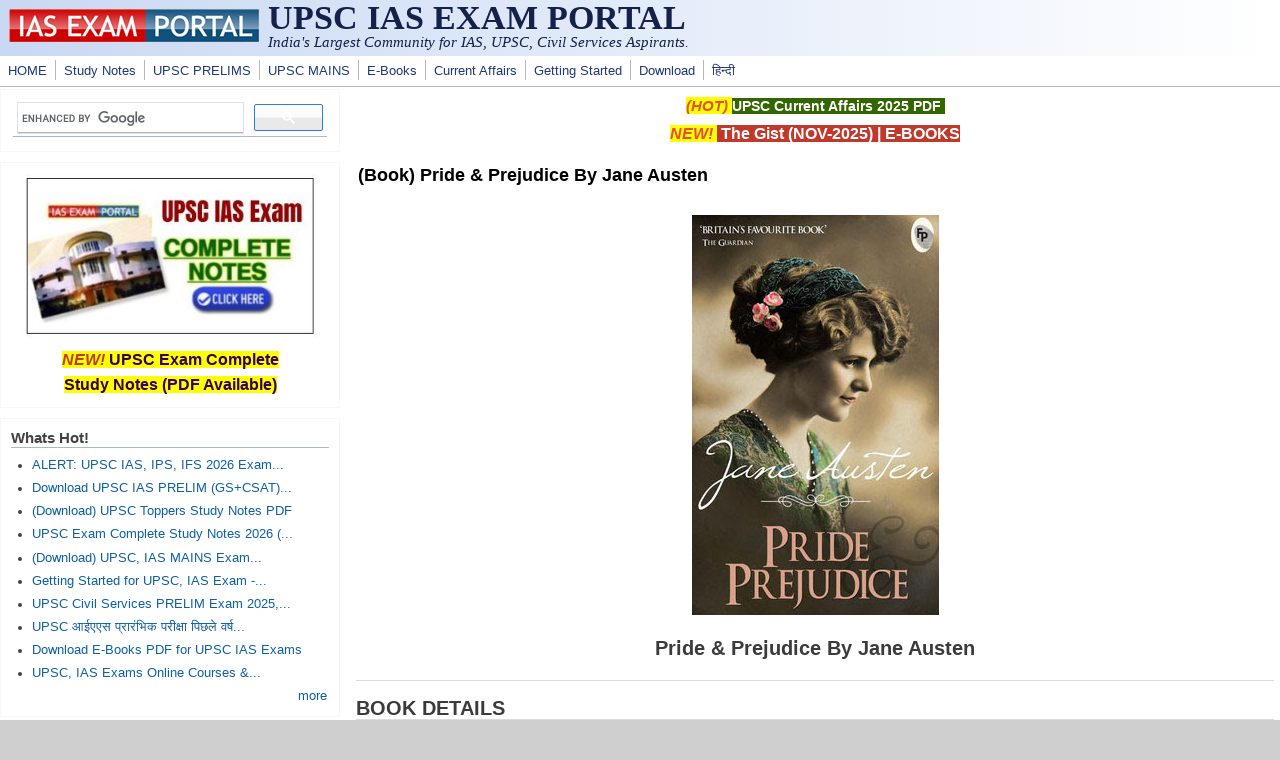

--- FILE ---
content_type: text/html; charset=utf-8
request_url: https://iasexamportal.com/books/pride-prejudice-by-jane-austen
body_size: 5717
content:
<!DOCTYPE html>
<head>
  <meta http-equiv="Content-Type" content="text/html; charset=utf-8" />
<meta name="Generator" content="Drupal 7 (http://drupal.org)" />
<link rel="canonical" href="/books/pride-prejudice-by-jane-austen" />
<link rel="shortlink" href="/node/25089" />
<meta name="viewport" content="width=device-width, initial-scale=1" />
<link rel="shortcut icon" href="https://iasexamportal.com/favicon.ico" type="image/vnd.microsoft.icon" />
  <title>(Book) Pride &amp; Prejudice By Jane Austen | UPSC IAS EXAM PORTAL </title>
  <link type="text/css" rel="stylesheet" href="https://iasexamportal.com/sites/default/files/css/css_xE-rWrJf-fncB6ztZfd2huxqgxu4WO-qwma6Xer30m4.css" media="all" />
<link type="text/css" rel="stylesheet" href="https://iasexamportal.com/sites/default/files/css/css_pEgBoLl1WToFPwAD4AfNxAQrFrgxb0YFRDHLoW-SKgY.css" media="all" />
<link type="text/css" rel="stylesheet" href="https://iasexamportal.com/sites/default/files/css/css_PGbJgHCUCBf4dg7K9Kt8aAwsApndP4GZ9RuToPy3-Fk.css" media="all" />
<link type="text/css" rel="stylesheet" href="https://iasexamportal.com/sites/default/files/css/css_nejpKA3Ln0gkJqJY0dqok077rMOXnMDbWBf_D4HTV0M.css" media="all" />
<link type="text/css" rel="stylesheet" href="https://iasexamportal.com/sites/default/files/css/css_w6RqrthnsVbS9PH5Qce3nPUeBCDThQr-xRxHjkbPlLk.css" media="only screen" />

<!--[if IE 8]>
<link type="text/css" rel="stylesheet" href="https://iasexamportal.com/sites/all/themes/mayo/css/ie8.css?t8ueo9" media="all" />
<![endif]-->

<!--[if  IE 7]>
<link type="text/css" rel="stylesheet" href="https://iasexamportal.com/sites/all/themes/mayo/css/ie.css?t8ueo9" media="all" />
<![endif]-->

<!--[if IE 6]>
<link type="text/css" rel="stylesheet" href="https://iasexamportal.com/sites/all/themes/mayo/css/ie6.css?t8ueo9" media="all" />
<![endif]-->
<style type="text/css" media="all">
<!--/*--><![CDATA[/*><!--*/
body{font-size:87.5%;font-family:Verdana,Geneva,Arial,'Bitstream Vera Sans','DejaVu Sans',Meiryo,'Hiragino Kaku Gothic Pro','MS PGothic',Osaka,sans-serif;}
h1,h2,h3,h4,h5{font-family:Verdana,Geneva,Arial,'Bitstream Vera Sans','DejaVu Sans',Meiryo,'Hiragino Kaku Gothic Pro','MS PGothic',Osaka,sans-serif;}
.sidebar h2{font-size:1.2em;}
#content .node h2{font-size:1.4em;}

/*]]>*/-->
</style>
  <script type="text/javascript" src="https://iasexamportal.com/sites/default/files/js/js_WOGchOeZR2luOEnZVWbQ_qLVSzcOvQMIcgzquLO8-QU.js"></script>
<script type="text/javascript" src="https://iasexamportal.com/sites/default/files/js/js_f_6-OzlFXjayKlsU5sJKLwjz7LFQvdIZDm-Mt6jKwyM.js"></script>
<script type="text/javascript">
<!--//--><![CDATA[//><!--
jQuery.extend(Drupal.settings, {"basePath":"\/","pathPrefix":"","ajaxPageState":{"theme":"mayo","theme_token":"3V6hxFkN6G1te00QeusYlcIbf9pDlOMcDCNJ8gp1Pnc","js":{"sites\/all\/modules\/jquery_update\/replace\/jquery\/1.10\/jquery.min.js":1,"misc\/jquery.once.js":1,"misc\/drupal.js":1,"sites\/all\/modules\/google_cse\/google_cse.js":1},"css":{"modules\/system\/system.base.css":1,"modules\/system\/system.menus.css":1,"modules\/system\/system.messages.css":1,"modules\/system\/system.theme.css":1,"modules\/aggregator\/aggregator.css":1,"modules\/comment\/comment.css":1,"modules\/field\/theme\/field.css":1,"sites\/all\/modules\/google_cse\/google_cse.css":1,"modules\/node\/node.css":1,"modules\/search\/search.css":1,"modules\/user\/user.css":1,"modules\/forum\/forum.css":1,"sites\/all\/modules\/views\/css\/views.css":1,"sites\/all\/modules\/ctools\/css\/ctools.css":1,"sites\/all\/themes\/mayo\/css\/style.css":1,"sites\/all\/themes\/mayo\/css\/colors.css":1,"public:\/\/mayo\/mayo_files\/mayo.responsive.layout.css":1,"sites\/all\/themes\/mayo\/css\/ie8.css":1,"sites\/all\/themes\/mayo\/css\/ie.css":1,"sites\/all\/themes\/mayo\/css\/ie6.css":1,"0":1,"1":1,"2":1,"3":1}},"googleCSE":{"cx":"partner-pub-3398794728093430:peyew1uvx1m","language":"","resultsWidth":500,"domain":"www.google.com","showWaterMark":0}});
//--><!]]>
</script>

<!--Google Auto-->
<script async src="https://pagead2.googlesyndication.com/pagead/js/adsbygoogle.js?client=ca-pub-3398794728093430" crossorigin="anonymous"></script>

</head>
<body class="html not-front not-logged-in one-sidebar sidebar-first page-node page-node- page-node-25089 node-type-affiliate rc-0" >
  <div id="skip-link">
    <a href="#main-content" class="element-invisible element-focusable">Skip to main content</a>
  </div>
    

<div id="page-wrapper" style=" margin-top: 0px; margin-bottom: 0px;">
  <div id="page" style="">

    <div id="header" style="border: none;">
    <div id="header-watermark" style="">
    <div class="section clearfix">

              <div id="logo">
        <a href="/" title="Home" rel="home">
          <img src="https://iasexamportal.com/images/logo/iasexamportal-logo.jpg" alt="Home" />
        </a>
        </div> <!-- /#logo -->
      
              <div id="name-and-slogan">
                                    <div id="site-name"><strong>
                <a href="/" title="Home" rel="home"><span>UPSC IAS EXAM PORTAL </span></a>
              </strong></div>
                      <!--LOGO TEXT-->
        <h1 id="site-name">
                <a href="https://iasexamportal.com" title="Home" rel="home"><span></span></a>
        </h1>

                      <div id="site-slogan">India's Largest Community for IAS, UPSC, Civil Services Aspirants.</div>
                  </div> <!-- /#name-and-slogan -->
      
      
      
      <div class="clearfix cfie"></div>

      
    </div> <!-- /.section -->
    </div> <!-- /#header-watermark -->
    </div> <!-- /#header -->

          <div id="navigation"><div class="section">
        <ul id="main-menu" class="links inline clearfix"><li class="menu-226 first"><a href="/" title="HOME">HOME</a></li>
<li class="menu-5814"><a href="/study-kit" title="UPSC IAS PDF Study Notes">Study Notes</a></li>
<li class="menu-327"><a href="/upsc-pre" title="UPSC IAS PRELIMS EXAM">UPSC PRELIMS</a></li>
<li class="menu-5118"><a href="/upsc-mains" title="UPSC MAINS EXAM">UPSC MAINS</a></li>
<li class="menu-5930"><a href="/ebook" title="Free E-Books">E-Books</a></li>
<li class="menu-2985"><a href="/the-gist" title="UPSC Current Affairs">Current Affairs</a></li>
<li class="menu-6923"><a href="/getting-started" title="Getting Started for UPSC Exams">Getting Started</a></li>
<li class="menu-248"><a href="/download" title="Free Downloads for IAS Exams">Download</a></li>
<li class="menu-7653 last"><a href="/hindi" title="UPSCPORTAL Hindi - हिन्दी भाषा के यू.पी.इस.सी. अभ्यर्थियों के लिए समर्पित पोर्टल">हिन्दी</a></li>
</ul>              </div></div> <!-- /.section, /#navigation -->
    
    <div class="clearfix cfie"></div>

    <!-- for nice_menus, superfish -->
        
    <!-- space between menus and contents -->
    <div class="spacer clearfix cfie"></div>


    <div id="main-wrapper">
    <div id="main" class="clearfix" style="padding: 0px 0px; box-sizing: border-box;">

      
      
      
      <div class="clearfix cfie"></div>


      <!-- main content -->
      <div id="content" class="column"><div class="section">

                  <div id="highlighted">  <div class="region region-highlighted">
    <div id="block-block-40" class="block block-block clearfix">

    
  <div class="content">
    <p style="text-align:center"><span style="color:#e74c3c"><strong><span style="font-size:15px"><em><span style="background-color:#ffff00">(HOT) </span></em></span></strong></span><strong><span style="font-size:14px"><a href="https://iasexamportal.com/ebook/upsc-current-affairs-pdf"><span style="color:#ffffff"><span style="background-color:#336600">UPSC Current Affairs 2025 PDF</span></span></a><span style="color:#ffffff"><span style="background-color:#336600"> </span></span></span></strong></p>

<p style="text-align:center"><span style="color:#e74c3c"><strong><span style="font-size:16px"><em><span style="background-color:#ffff00">NEW! </span></em></span></strong></span><strong><span style="font-size:16px"><span style="background-color:#c0392b"><a href="https://iasexamportal.com/the-gist/november-2025" target="_blank"><span style="color:#ffffff"> The Gist (NOV-2025)</span></a><span style="color:#ffffff"> | </span><a href="https://iasexamportal.com/ebook"><span style="color:#ffffff">E-BOOKS</span></a><span style="color:#ffffff"></span></span></span></strong></p>


  </div>
</div>
  </div>
</div>
        
        
        <a id="main-content"></a>
                <h1 class="title" id="page-title">(Book) Pride &amp; Prejudice By Jane Austen</h1>                <div class="tabs clearfix"></div>                          <div class="region region-content">
    <div id="block-system-main" class="block block-system clearfix">

    
  <div class="content">
    <div id="node-25089" class="node node-affiliate clearfix">

  
      
  
  <div class="content">
    <div class="field field-name-body field-type-text-with-summary field-label-hidden"><div class="field-items"><div class="field-item even"><p align="center">
<img border="0" src="https://lh3.googleusercontent.com/-yKl6R2XFKtI/VeV1J7NWbzI/AAAAAAAAQQU/niXBg7ORHto/s402-Ic42/pride-prejudice.jpg" /></p>
<h2 align="center">Pride &amp; Prejudice By Jane Austen<br />
 </h2>
<h2 align="left">BOOK DETAILS</h2>
<p align="left"><b>Publisher :</b> Fingerprint<br />
<br />
<b>ISBN-10 :</b> 8172344503<br />
<br />
<b>Number of Pages :</b> 328 Pages<br />
<br />
<b>Publication Year :</b> 2013<br />
<br />

<b>Language :</b> English<br />
<br />
<!--break-->
<b>ISBN-13 :</b>  9788172344504</p>

<h2 align="center">
<a target="_blank" href="http://www.amazon.in/gp/product/8172344503/ref=as_li_qf_sp_asin_il_tl?ie=UTF8&amp;camp=3626&amp;creative=24790&amp;creativeASIN=8172344503&amp;linkCode=as2&amp;tag=upscportal-21">Click Here To Buy From Amazon</a></h2></div></div></div><div class="field field-name-taxonomy-vocabulary-2 field-type-taxonomy-term-reference field-label-hidden"><div class="field-items"><div class="field-item even"><a href="/tag/books">Books</a></div></div></div><div class="field field-name-taxonomy-vocabulary-6 field-type-taxonomy-term-reference field-label-hidden"><div class="field-items"><div class="field-item even"><a href="/exam/civil-services-mains">Civil Services Mains</a></div></div></div><div class="field field-name-taxonomy-vocabulary-12 field-type-taxonomy-term-reference field-label-hidden"><div class="field-items"><div class="field-item even"><a href="/tag/fingerprint">Fingerprint</a></div></div></div>  </div>

  
</div>

 <!-- added -->

  </div>
</div>
<div id="block-block-49" class="block block-block clearfix">

    
  <div class="content">
    <center>
<script async="" src="https://pagead2.googlesyndication.com/pagead/js/adsbygoogle.js?client=ca-pub-3398794728093430" crossorigin="anonymous"></script>
<!-- IAS-BOT-RESPONSIVE -->
<ins class="adsbygoogle" style="display:block" data-ad-client="ca-pub-3398794728093430" data-ad-slot="2279021356" data-ad-format="auto" data-full-width-responsive="true"></ins>
<script>
<!--//--><![CDATA[// ><!--

     (adsbygoogle = window.adsbygoogle || []).push({});

//--><!]]>
</script>
</center>


  </div>
</div>
  </div>
        
      </div></div> <!-- /.section, /#content -->

      <!-- sidebar (first) -->
              <div id="sidebar-first" class="column sidebar"><div class="section">
            <div class="region region-sidebar-first">
    <div id="block-block-98" class="block block-block clearfix">

    
  <div class="content">
    <script async="" src="https://cse.google.com/cse.js?cx=partner-pub-3398794728093430:peyew1uvx1m"></script><div class="gcse-searchbox-only"></div>

  </div>
</div>
<div id="block-block-48" class="block block-block clearfix">

    
  <div class="content">
    <!--
<p align="center"><a href="https://iasexamportal.com/courses/upsc-pre-coaching" target="_blank"><img alt="UPSC IAS COURSE" src="https://iasexamportal.com/sites/default/files/PUSH-UPSC-COURSE-2024.jpg
" style="width:299px; border:1px solid #000000" /></a></p>

<p style="text-align:center"><strong><span style="font-size:16px"><span style="color:#c0392b"><em><span style="background-color:#ffff00">NEW!</span></em></span><span style="background-color:#ffff00"> <a href="https://iasexamportal.com/courses/upsc-pre-coaching" ><span style="color:#330066">UPSC Exam Online Course</span></a></span></span></strong></p>
-->

<p align="center"><a href="https://iasexamportal.com/study-kit/upsc-complete-study-material" target="_blank"><img alt="UPSC IAS STUDY NOTES" src="https://iasexamportal.com/sites/default/files/SK-2000-SIDEBAR.jpg" style="height:168px; width:299px" /></a></p>

<p style="text-align:center"><strong><span style="font-size:16px"><span style="color:#c0392b"><em><span style="background-color:#ffff00">NEW!</span></em></span><span style="background-color:#ffff00"> <a href="https://iasexamportal.com/study-kit/upsc-complete-study-material"><span style="color:#330066">UPSC Exam Complete <br />Study Notes (PDF Available)</span></a></span></span></strong></p>
  </div>
</div>
<div id="block-views-nodequeue-1-block" class="block block-views clearfix">

    <h2>Whats Hot!</h2>
  
  <div class="content">
    <div class="view view-nodequeue-1 view-id-nodequeue_1 view-display-id-block view-dom-id-b3ee9212e4f298954083de5df2d7a802">
        
  
  
      <div class="view-content">
      <div class="item-list">    <ul>          <li class="views-row views-row-1 views-row-odd views-row-first">  
  <div class="views-field views-field-title">        <span class="field-content"><a href="/upsc-2026-exam-dates-notification">ALERT: UPSC IAS, IPS, IFS 2026 Exam...</a></span>  </div></li>
          <li class="views-row views-row-2 views-row-even">  
  <div class="views-field views-field-title">        <span class="field-content"><a href="/upsc-pre/papers">Download UPSC IAS PRELIM (GS+CSAT)...</a></span>  </div></li>
          <li class="views-row views-row-3 views-row-odd">  
  <div class="views-field views-field-title">        <span class="field-content"><a href="/upsc-topper-notes">(Download) UPSC Toppers Study Notes PDF</a></span>  </div></li>
          <li class="views-row views-row-4 views-row-even">  
  <div class="views-field views-field-title">        <span class="field-content"><a href="/study-kit/upsc-complete-study-material">UPSC Exam Complete Study Notes 2026 (...</a></span>  </div></li>
          <li class="views-row views-row-5 views-row-odd">  
  <div class="views-field views-field-title">        <span class="field-content"><a href="/upsc-mains/papers">(Download) UPSC, IAS MAINS Exam...</a></span>  </div></li>
          <li class="views-row views-row-6 views-row-even">  
  <div class="views-field views-field-title">        <span class="field-content"><a href="/getting-started">Getting Started for UPSC, IAS Exam -...</a></span>  </div></li>
          <li class="views-row views-row-7 views-row-odd">  
  <div class="views-field views-field-title">        <span class="field-content"><a href="/upsc-pre">UPSC Civil Services PRELIM Exam 2025,...</a></span>  </div></li>
          <li class="views-row views-row-8 views-row-even">  
  <div class="views-field views-field-title">        <span class="field-content"><a href="/hindi/upsc-ias-pre-papers">UPSC आईएएस प्रारंभिक परीक्षा पिछले वर्ष...</a></span>  </div></li>
          <li class="views-row views-row-9 views-row-odd">  
  <div class="views-field views-field-title">        <span class="field-content"><a href="/ebook">Download E-Books PDF for UPSC IAS Exams</a></span>  </div></li>
          <li class="views-row views-row-10 views-row-even views-row-last">  
  <div class="views-field views-field-title">        <span class="field-content"><a href="/courses">UPSC, IAS Exams Online Courses &amp;...</a></span>  </div></li>
      </ul></div>    </div>
  
  
  
      
<div class="more-link">
  <a href="/whats-hot">
    more  </a>
</div>
  
  
  
</div>  </div>
</div>
<div id="block-block-61" class="block block-block clearfix">

    <h2>Downloads</h2>
  
  <div class="content">
    <ul>
	<li><span style="color:#cc0000"><em><strong>New!<span style="background-color:#ffffcc"> </span></strong></em></span><span style="font-size:14px"><span style="background-color:#ffffcc"> </span></span><span style="font-size:14px"><a href="https://iasexamportal.com/the-gist"><strong><span style="background-color:#ffffcc">THE HINDU, YOJANA, PIB PDF </span></strong></a></span></li>
	<li><span style="color:#cc0000"><em><strong>New! </strong></em></span><span style="background-color:#ffffcc; font-size:14px"> <a href="https://iasexamportal.com/upsc-pre/papers"><strong>UPSC PRELIM Papers 2004-2025</strong></a></span></li>
	<li><span style="font-size:12px"><strong><a href="https://iasexamportal.com/ebook/upsc-ias-syllabus-download">UPSC Syllabus PDF Download</a></strong></span></li>
	<li><span style="color:#cc0000"><em><strong>New! </strong></em></span><span style="background-color:#ffffcc; font-size:14px"><a href="https://iasexamportal.com/upsc-mains/papers"><strong>IAS MAINS Papers 2010-2025</strong></a></span></li>
	<li><span style="font-size:14px"><a href="https://iasexamportal.com/study-kit"><strong>PDF Study Notes for UPSC</strong></a></span> <span style="color:#cc0000"><em><strong>(Hot!)</strong></em></span></li>
	<li><strong><span style="font-size:14px"><a href="https://iasexamportal.com/ebook">E-books PDF Download</a> </span></strong></li>
	<li><strong><a href="https://iasexamportal.com/ncert-books" target="_blank">NCERT Books Download</a> | <a href="https://iasexamportal.com/hindi/ncert-books" target="_blank">NCERT Hindi PDF</a></strong></li>
	<li><span style="color:#cc0000"><em><strong>New! </strong></em></span><span style="background-color:#ffffcc; font-size:14px"><a href="https://iasexamportal.com/ebook/upsc-mains-general-studies-solved-papers"><strong>UPSC MAINS SOLVED PAPERS PDF</strong></a></span></li>
	<li><strong><span style="font-size:14px"><a href="https://iasexamportal.com/ncert-books-old">OLD NCERT PDF</a> </span></strong></li>
	<li><a href="https://iasexamportal.com/upsc-exam-calendar-2025"><strong>UPSC 2025 Exam Calendar</strong></a></li>
	<li><span style="color:#cc0000"><em><strong>New! </strong></em></span><span style="background-color:#ffffcc; font-size:14px"><a href="https://iasexamportal.com/courses/upsc-pre-coaching"><strong>UPSC 2025 Online Course</strong></a></span></li>


</ul>
  </div>
</div>
<div id="block-block-32" class="block block-block clearfix">

    
  <div class="content">
    <script async="" src="https://pagead2.googlesyndication.com/pagead/js/adsbygoogle.js"></script>
<!-- IAS-SIDE1-RESPONSIVE -->
<ins class="adsbygoogle" style="display:block" data-ad-client="ca-pub-3398794728093430" data-ad-slot="4494121151" data-ad-format="auto" data-full-width-responsive="true"></ins>
<script>
<!--//--><![CDATA[// ><!--

     (adsbygoogle = window.adsbygoogle || []).push({});

//--><!]]>
</script>  </div>
</div>
  </div>
        </div></div> <!-- /.section, /#sidebar-first -->
      
      <!-- sidebar (second) -->
            

      <div class="clearfix cfie"></div>

      
      <div class="clearfix cfie"></div>


      
    </div> <!-- /#main -->
    </div> <!-- /#main-wrapper -->

    <!-- space between contents and footer -->
    <div id="spacer" class="clearfix cfie"></div>

    <div id="footer-wrapper">
      
            <div id="footer"><div class="section">
          <div class="region region-footer">
    <div id="block-block-3" class="block block-block clearfix">

    
  <div class="content">
    <p style="text-align:center"><span style="font-size:16px"><strong><a href="https://iasexamportal.com/upsc-pre" style="color: #00ffff;" title="Exams"><span style="color:#00ffff">UPSC 2025-26</span></a><strong><span style="color:#00ffff"> | </span><a href="https://iasexamportal.com/papers" style="color: #00ffff;" title="SSC Exam Papers Download"><span style="color:#00ffff">Papers</span></a><span style="color:#00ffff"> | </span></strong><strong><a href="https://iasexamportal.com/study-kit" style="color: #00ffff;" title="Study Material For SSC Exam"><span style="color:#00ffff">PDF Notes</span></a></strong><strong><span style="color:#00ffff"> | </span><a href="https://iasexamportal.com/courses"><span style="color:#00ffff">Coaching</span></a></strong><strong><span style="color:#00ffff"> | </span><a href="https://iasexamportal.com/ebook" style="color: #00ffff;"><span style="color:#00ffff">E-Books</span></a></strong></strong></span></p>

<p style="text-align:center"><span style="font-size:16px"><strong><a href="https://iasexamportal.com/hindi"><span style="color:#ffccff">UPSC Hindi</span></a><span style="color:#ffccff"> | </span><a href="https://iasexamportal.com/hindi/upsc-pre"><span style="color:#ffccff">यूपीइससी 2025-26</span></a><span style="color:#ffccff"> </span><strong><span style="color:#ffccff">| </span><a href="https://iasexamportal.com/hindi/papers"><span style="color:#ffccff">पेपर्स</span></a><span style="color:#ffccff"> | </span><a href="https://iasexamportal.com/hindi/study-kit"><span style="color:#ffccff">IAS HINDI NOTES</span></a><span style="color:#ffccff"> </span></strong></strong></span></p>


  </div>
</div>
<div id="block-block-34" class="block block-block clearfix">

    
  <div class="content">
    <p style="text-align:center;">
    <a target="_blank" rel="noopener noreferrer" href="https://iasexamportal.com/disclaimer"><span style="font-family:verdana,geneva,sans-serif;font-size:10px;"><strong>Disclaimer:</strong></span></a><span style="font-family:verdana,geneva,sans-serif;font-size:10px;"><strong> IAS EXAM PORTAL (UPSC PORTAL) is not associated with Union Public Service Commission, For UPSC official website visit - </strong></span><a target="_blank" rel="noopener noreferrer" href="https://www.upsc.gov.in"><span style="font-family:verdana,geneva,sans-serif;font-size:10px;"><strong>www.upsc.gov.in</strong></span></a>
</p>

<!--
<p style="text-align:center;">
    <a target="_blank" rel="noopener noreferrer" href="https://iasexamportal.com/about-us"><span style="font-family:verdana,geneva,sans-serif;font-size:10px;"><strong>About Us</strong></span></a><span style="font-family:verdana,geneva,sans-serif;font-size:10px;"><strong> | </strong></span><a target="_blank" rel="noopener noreferrer" href="https://iasexamportal.com/contact-us"><span style="font-family:verdana,geneva,sans-serif;font-size:10px;"><strong>Contact Us</strong></span></a><span style="font-family:verdana,geneva,sans-serif;font-size:10px;"><strong> | </strong></span><a target="_blank" rel="noopener noreferrer" href="https://iasexamportal.com/terms-conditions"><span style="font-family:verdana,geneva,sans-serif;font-size:10px;"><strong>Terms &amp; Conditions</strong></span></a><span style="font-family:verdana,geneva,sans-serif;font-size:10px;"><strong> | </strong></span><a target="_blank" rel="noopener noreferrer" href="https://iasexamportal.com/privacy-policy"><span style="font-family:verdana,geneva,sans-serif;font-size:10px;"><strong>Privacy Policy</strong></span></a>
</p>
-->
  </div>
</div>
<div id="block-block-97" class="block block-block clearfix">

    
  <div class="content">
    <center>

<p align="center">
<span style="font-family:verdana,geneva,sans-serif;"><strong>© 2006-2026 IAS EXAM PORTAL - India's Largest Online Community for IAS, Civil Services Aspirants.</strong></span>
</p>

</center>  </div>
</div>
<div id="block-block-16" class="block block-block clearfix">

    
  <div class="content">
    <!-- Google tag (gtag.js) -->
<script async="" src="https://www.googletagmanager.com/gtag/js?id=G-3XG7Z0S3NQ"></script>
<script>
<!--//--><![CDATA[// ><!--

  window.dataLayer = window.dataLayer || [];
  function gtag(){dataLayer.push(arguments);}
  gtag('js', new Date());

  gtag('config', 'G-3XG7Z0S3NQ');

//--><!]]>
</script>  </div>
</div>
  </div>
      </div></div> <!-- /.section, /#footer -->
      
    </div> <!-- /#footer-wrapper -->
  </div> <!-- /#page -->
</div> <!-- /#page-wrapper -->
  </body>
</html>


--- FILE ---
content_type: text/html; charset=utf-8
request_url: https://www.google.com/recaptcha/api2/aframe
body_size: 114
content:
<!DOCTYPE HTML><html><head><meta http-equiv="content-type" content="text/html; charset=UTF-8"></head><body><script nonce="xXDxPIltXmIrb0Q-3jTNbg">/** Anti-fraud and anti-abuse applications only. See google.com/recaptcha */ try{var clients={'sodar':'https://pagead2.googlesyndication.com/pagead/sodar?'};window.addEventListener("message",function(a){try{if(a.source===window.parent){var b=JSON.parse(a.data);var c=clients[b['id']];if(c){var d=document.createElement('img');d.src=c+b['params']+'&rc='+(localStorage.getItem("rc::a")?sessionStorage.getItem("rc::b"):"");window.document.body.appendChild(d);sessionStorage.setItem("rc::e",parseInt(sessionStorage.getItem("rc::e")||0)+1);localStorage.setItem("rc::h",'1768690832929');}}}catch(b){}});window.parent.postMessage("_grecaptcha_ready", "*");}catch(b){}</script></body></html>

--- FILE ---
content_type: text/css
request_url: https://iasexamportal.com/sites/default/files/css/css_nejpKA3Ln0gkJqJY0dqok077rMOXnMDbWBf_D4HTV0M.css
body_size: 4819
content:
article,aside,details,figcaption,figure,footer,header,hgroup,nav,section,summary{display:block;}audio,canvas,video{display:inline-block;}audio:not([controls]){display:none;height:0;}[hidden]{display:none;}html{-webkit-text-size-adjust:100%;-ms-text-size-adjust:100%;}html,button,input,select,textarea{font-family:sans-serif;}body{margin:0;}h1{font-size:2em;margin:0.17em 0;}#header h1{margin:0 0;}h2{font-size:1.5em;margin:0.83em 0;}h3{font-size:1.17em;margin:1em 0;}h4{font-size:1em;margin:1.33em 0;}h5{font-size:0.83em;margin:1.67em 0;}h6{font-size:0.75em;margin:2.33em 0;}abbr[title]{border-bottom:1px dotted;}b,strong{font-weight:bold;}dfn{font-style:italic;}mark{background:#ff0;color:#000;}pre,code,kbd,samp{font-family:monospace,serif;font-size:1em;}pre{white-space:pre;white-space:pre-wrap;word-wrap:break-word;}q:before,q:after{content:'';content:none;}small{font-size:75%;}sub,sup{font-size:75%;line-height:0;position:relative;vertical-align:baseline;}sup{top:-0.5em;}sub{bottom:-0.25em;}nav ul,nav ol{list-style:none;padding:0;}img{border:0;}svg:not(:root){overflow:hidden;}figure{margin:0;}fieldset{border:1px solid #c0c0c0;margin:0 2px;padding:0.35em 0.625em 0.75em;}legend{border:0;padding:0;white-space:normal;}button,input,select,textarea{font-size:100%;margin:0;vertical-align:baseline;}button,input{line-height:normal;}button,input[type="button"],input[type="reset"],input[type="submit"]{cursor:pointer;-webkit-appearance:button;}button[disabled],input[disabled]{cursor:default;}input[type="checkbox"],input[type="radio"]{box-sizing:border-box;padding:0;}input[type="search"]{-webkit-appearance:textfield;-moz-box-sizing:content-box;-webkit-box-sizing:content-box;box-sizing:content-box;}input[type="search"]::-webkit-search-decoration,input[type="search"]::-webkit-search-cancel-button{-webkit-appearance:none;}button::-moz-focus-inner,input::-moz-focus-inner{border:0;padding:0;}textarea{overflow:auto;vertical-align:top;}table{border-collapse:collapse;border-spacing:0;}*{margin:0;padding:0;}body{font-family:Georgia,'Palatino Linotype','Book Antiqua','URW Palladio L',Baskerville,serif;line-height:1.5em;font-size:87.5%;}ul{margin:0;padding:0;list-style-type:disc;margin-left:10px;}ol{margin:0;padding:0;margin-left:10px;}a{text-decoration:none;}a:hover,a:active,a:focus{text-decoration:underline;}em{font-style:italic;}p,li,dl,dt{margin:6px 0;line-height:1.5em;}dd{margin-left:2.5em;}table{width:100%;margin:4px 0px;}h1{font-size:1.4em;}h2{font-size:1.3em;}h3{font-size:1.2em;}h4{font-size:1.15em;}h5{font-size:1em;}fieldset{border-width:1px;border-style:solid;}#site-name,#site-slogan{font-family:Georgia,'Palatino Linotype','Book Antiqua','URW Palladio L',Baskerville,serif;}#page-wrapper{margin:0px auto;padding:0px;max-width:100%;margin-top:2px;margin-bottom:1px;}#page{padding:0px;}#main-wrapper{width:100%;position:relative;}#content,#sidebar-first,#sidebar-second{display:inline;float:left;position:relative;}#footer-columns{width:100%;}#footer-column-wrapper{float:left;}#footer-column{padding:10px;margin:0px 5px 5px 5px;text-align:left;}#top-columns,#bottom-columns{width:100%;overflow:hidden;}.column-block-wrapper{float:left;}.column-block{padding:10px;margin:0px 5px 5px 5px;text-align:left;margin:0px;}.rc-2 .comment,.rc-2 .node,.rc-1 .column-block,.rc-1 .sidebar .block,.rc-3 .comment,.rc-3 .node,.rc-3 .column-block,.rc-3 .sidebar .block{-moz-border-radius:8px;-webkit-border-radius:8px;border-radius:8px;}.dark-messages div.status{background-color:#224422;border:solid 1px #669966;color:#aaccaa;}.dark-messages div.warning{background-color:#666633;border:solid 1px #aaaa44;color:#ccccaa;}.dark-messages div.error{background-color:#663333;border:solid 1px #bb6666;color:#ccaaaa;}.spacer{display:block;margin-top:2px;}#header{padding:0px;display:block;border-style:solid;border-width:1px;overflow:hidden;}#header-watermark{margin:0;padding:0;background-image:none;background-repeat:no-repeat;background-position:top center;}div#logo{float:left;padding:9px 4px 4px 9px;}#name-and-slogan{float:left;padding:1px 5px;}#site-name a,#header h1 a,#header h1 a:link,#header h1 a:visited{font-weight:800;text-decoration:none;line-height:1em;font-size:34px;}#site-slogan{font-weight:normal;font-style:italic;margin-bottom:5px;font-size:15px;line-height:1em;}#footer-wrapper{text-align:center;clear:both;display:block;margin:0px;padding:10px;font-size:0.9em;font-weight:normal;}#footer-wrapper .column-block{border-style:solid;border-width:0px;}#footer-wrapper .column-block h2{font-size:1.5em;}#footer .block{margin:5px 0px;}#submenubar,#menubar{padding:0px;margin:0px;border-bottom-style:solid;border-bottom-width:1px;padding:0px 0px;}#submenubar ul,#menubar ul{padding:0px;margin:0px;}#navigation{margin:0px;padding:4px 0px 4px 4px;border-bottom-style:solid;border-bottom-width:1px;overflow:hidden;}#navigation ul{margin:0px;padding:0px;list-style:none;}#navigation ul li{margin:0px;padding:0px;margin-right:0px;padding:2px 4px 2px 0px;border-right-style:solid;border-right-width:1px;}#navigation ul li a{padding:2px 4px;font-weight:normal;font-size:0.9em;}#navigation #main-menu{margin:0;padding:0px;float:left;}#navigation #secondary-menu{margin:0;padding:0px;float:right;}.banner p{padding:0px;margin:0px;}#banner-top,#banner-bottom{padding:0px;border:none;width:100%;}#highlighted .block{margin-bottom:10px;}.column-block{font-size:0.9em;margin:0px;border-style:solid;border-width:1px;}.column-block h2{font-size:1.25em;line-height:1em;padding:2px 0px;margin:0px 0px 3px 0px;border-bottom-style:solid;border-bottom-width:1px;}.sidebar *{padding:0;margin:0;line-height:1.6em;}.sidebar .block{padding:5px 10px;font-size:0.9em;margin-bottom:10px;border-style:solid;border-width:1px;}.column-block h2,.sidebar h2{background:transparent;line-height:1em;border-bottom-style:solid;border-bottom-width:1px;margin:4px 0px 2px 0px;padding:2px 0px;font-size:1.25em;}.column-block .content,.sidebar .block .content{padding:5px 2px;}.column-block table tr th,.sidebar .block table tr th{border-style:solid;border-width:0px;padding:0px 4px;background:none;border-bottom-width:3px;}.column-block table tr td,.sidebar .block table tr td{padding:2px 4px;border-style:solid;border-width:0px;border-bottom-width:1px;background:none;}.sidebar .block ul{margin:0px;padding:0px;}.sidebar .block ul.links{margin-top:10px;text-align:right;}.sidebar .block ul.links li{display:inline;margin-left:15px;}.sidebar .block .menu{padding-left:10px;padding-bottom:5px;}#breadcrumb{font-size:1em;font-style:italic;padding-left:5px;}#breadcrumb a{font-size:1em;font-style:italic;}#page-title{padding:4px 8px;font-size:1.3em;margin-bottom:10px;}#content .block h2{padding:4px 8px;font-size:1.25em;}.action-links{padding-left:10px;}div.item-list .pager{border:none;padding:0px;}div.item-list ul.pager{margin:10px 0px;margin-top:10px;padding:1px 0px;overflow:hidden;list-style-type:none;}div.item-list ul.pager li{display:inline;margin:0px;padding:0px;line-height:1em;padding:2px 0px;}div.item-list ul.pager li.pager-current{padding:2px 8px;}div.item-list ul.pager li a{margin:0px;padding:2px 8px;}div.tabs .secondary,div.tabs .primary{border:none;padding:0px;margin:8px 0px;margin:8px 0px 0px 0px;list-style-type:none;}ul.secondary li,ul.primary li{margin:0px;line-height:1em;}ul.secondary li a,ul.primary li a{margin:0px;padding:2px 8px;background:transparent;}div.tabs .secondary,div.tabs .primary{margin-bottom:10px;}div.tabs .secondary li a,div.tabs .primary li a{border-width:1px;}div.tabs .secondary li,div.tabs .primary li{float:left;line-height:1.5em;margin-right:3px;}div.tabs .secondary li a.active,div.tabs .primary li a.active{background:url(/sites/all/themes/mayo/images/dark.png) repeat top left;}div.tabs ul.secondary li a{font-size:0.85em;margin:0px;}div.tabs ul.secondary li{border-style:solid;border-width:1px;padding:0px;margin-bottom:2px;}.node{margin:0;padding:5px 5px 5px 5px;margin-bottom:10px;border-style:solid;border-width:1px;}.node-sticky{border-width:0px;}#content .node h2{padding:0px;background:transparent;border-bottom-style:solid;border-bottom-width:1px;font-size:1.45em;}.node .submitted{font-size:0.75em;}.node ul,.node ol{padding-left:15px;}.node ul.links{padding:0px;font-size:0.75em;float:right;clear:both;}.node .user-picture{float:right;padding:0px 0px 10px 10px;background-color:inherit;}.comment{padding:8px 10px;margin-bottom:10px;border-style:solid;border-width:1px;}.comment-unpublished{background:url(/sites/all/themes/mayo/images/unpublished.png) repeat top right;}.comment-spam{background:url(/sites/all/themes/mayo/images/spam.png) repeat top right;}.comment h3{border-bottom-style:solid;border-bottom-width:1px;}#comments h2.title{margin-bottom:5px;font-size:1.3em;}.comment .submitted{font-size:0.75em;}.comment ul.links{padding:0px;font-size:0.75em;float:right;clear:both;}.comment .user-picture{float:right;padding:4px 0px 10px 10px;background-color:inherit;}.profile .user-picture{margin:0px;padding:5px;}.form-item-search-block-form .form-text:focus{}.form-item-search-block-form .form-text{height:24px;color:#555555;margin:0px;border:solid 1px #aaa;border-bottom-color:#ddd;border-right-color:#ddd;margin-top:1px;background:#fff url(/sites/all/themes/mayo/images/search.png) no-repeat 2px center;padding:0px 4px 0px 4px;padding-left:24px;}#header .form-item-search-block-form{float:right;margin:0px;}#header-searchbox{float:right;overflow:hidden;padding:8px;margin:0px;}.pushbutton,button,.form-submit{margin:2px;padding:2px 10px;color:#555555;cursor:pointer;font-size:0.9em;border:solid 1px #888888;background:#fff url(/sites/all/themes/mayo/images/button.gif) repeat-x center;}.pushbutton:hover,button:hover,.form-submit:hover{color:#111111;border:solid 1px #666666;background:#fff url(/sites/all/themes/mayo/images/button-o.gif) repeat-x center;}#header-fontsizer{float:right;margin:0;margin-right:20px;padding:13px 0 0 0;border-width:0px;line-height:1.2em;}.decreaseFont{padding-right:22px;padding-bottom:25px;background:url(/sites/all/themes/mayo/images/fontsizer-1.png) no-repeat top left;margin-right:1px;}.resetFont{padding-right:21px;padding-bottom:25px;background:url(/sites/all/themes/mayo/images/fontsizer-2.png) no-repeat top left;}.increaseFont{padding-right:23px;padding-bottom:25px;background:url(/sites/all/themes/mayo/images/fontsizer-3.png) no-repeat top left;margin-left:1px;}.decreaseFont:hover{background:url(/sites/all/themes/mayo/images/fontsizer-1-o.png) no-repeat top left;}.resetFont:hover{background:url(/sites/all/themes/mayo/images/fontsizer-2-o.png) no-repeat top left;}.increaseFont:hover{background:url(/sites/all/themes/mayo/images/fontsizer-3-o.png) no-repeat top left;}#header-fontsizer a,#header-fontsizer a:visited,#header-fontsizer a:focus,#header-fontsizer a:active{border:none;outline:none;}table.views-view-grid tr td{padding:15px;}.filter-wrapper{border:none;margin-top:5px;padding:5px;font-size:0.9em;}.filter-wrapper ul li{margin-left:10px;}.field-type-taxonomy-term-reference{overflow:hidden;margin-bottom:0.5em;}.field-type-taxonomy-term-reference .field-label{float:left;overflow:hidden;}.field-type-taxonomy-term-reference .field-items{overflow:hidden;}.field-type-taxonomy-term-reference .field-items .field-item{float:left;margin:0 0.6em;padding:0px;}.field-type-text-with-summary{}table tr{border-style:solid;border-width:0px;}table tr td{padding:4px 6px;border-style:solid;border-width:0px;}table tr th{border-style:solid;padding:4px 6px;border-width:0px;border-right-width:1px;}table thead *{padding:2px 3px;border-bottom:none;border-width:0px;}table tbody{border-width:0px;}table.sticky-enabled tr td{padding:2px 3px;border-style:solid;border-width:0px;}tr.even td.active,tr.odd td.active{background-image:url(/sites/all/themes/mayo/images/dark.png);}tr.even,tr.odd{border-width:0px;}blockquote{padding:0px 10px;border-left-style:solid;border-left-width:5px;font-style:italic;}ul.nice-menu{line-height:1em;margin:0px;padding:0px;}ul.nice-menu,ul.nice-menu ul,ul.nice-menu li{border:0;}ul.nice-menu li{line-height:1.2em;}ul.nice-menu li a{font-size:0.9em;padding:4px 8px;border:none;border-right-style:solid;border-right-width:1px;}ul.nice-menu li.last a{border-right:none;}ul.nice-menu li ul{margin:0;padding:0px;}ul.nice-menu li.last ul li a,ul.nice-menu li ul li a,ul.nice-menu li ul li.last a{border-style:solid;border-width:1px;border-width:0px;}ul.nice-menu li.menuparent a{background-image:url(/sites/all/themes/mayo/images/arrow-down.png);background-repeat:no-repeat;background-position:98%;}ul.nice-menu li a{}ul.nice-menu li{padding:0px;}ul.nice-menu li ul li.menuparent a:hover,ul.nice-menu li ul li.menuparent:hover,ul.nice-menu li ul li.menuparent{background-image:url(/sites/all/themes/mayo/images/arrow-right.png);background-repeat:no-repeat;background-position:95%;}ul.nice-menu li.menuparent ul{padding-top:-5px;}ul.nice-menu li.menuparent li a{background:none;}ul.nice-menu li.menuparent li{background:none;}ul.nice-menu li ul li.menuparent li a:hover{background:none;}.overlay #main,.overlay #content{width:auto;float:none;}.overlay #skip-link,.overlay .region-page-top,.overlay #header,.overlay #page-title,.overlay #featured,.overlay #sidebar-first,.overlay #sidebar-second,.overlay #footer-wrapper,.overlay #banner-top,.overlay #banner-bottom,.overlay #highlighted,.overlay #navigation{display:none;}.overlay #messages{width:auto;}.overlay #page-wrapper{width:100%;}.overlay #page{margin:0;padding:0px;}#overlay-content{margin:0;padding:0px;}.tabs{font-family:"Helvetica Neue",Helvetica,Arial,sans-serif;margin-bottom:2px;}.tabs ul.primary{padding:0 3px;margin:0;overflow:hidden;border:none;background:transparent url(/sites/all/themes/mayo/images/tabs-border.png) repeat-x left bottom;}.tabs ul.primary li{display:block;float:left;vertical-align:bottom;margin:0 5px 0 0;}.tabs ul.primary li.active a{border-bottom:1px solid #ffffff;}.tabs ul.primary li a{color:#000;background-color:#ededed;height:1.8em;line-height:1.9;display:block;font-size:0.929em;float:left;padding:0 10px 3px;margin:0;text-shadow:0 1px 0 #fff;-khtml-border-radius-topleft:6px;-moz-border-radius-topleft:6px;-webkit-border-top-left-radius:6px;border-top-left-radius:6px;-khtml-border-radius-topright:6px;-moz-border-radius-topright:6px;-webkit-border-top-right-radius:6px;border-top-right-radius:6px;}.tabs ul.primary li.active a{background-color:#ffffff;}.tabs ul.secondary{border-bottom:none;padding:0.5em 0;}.tabs ul.secondary li{display:block;float:left;}.tabs ul.secondary li:last-child{border-right-width:1px;}.tabs ul.secondary li:first-child{padding-left:0;}.tabs ul.secondary li a{padding:0.25em 0.5em;}.tabs ul.secondary li a.active{background:#f2f2f2;border-bottom:none;-moz-border-radius:5px;-webkit-border-radius:5px;-khtml-border-radius:5px;border-radius:5px;}ul.action-links{list-style:none;margin:5px;padding:0.5em 1em;}ul.action-links li{display:inline-block;margin-left:10px;}ul.action-links li a{padding-left:15px;background:url(/sites/all/themes/mayo/images/add.png) no-repeat left center;margin:0 10px 0 0;}fieldset.mayo-layout-form div.form-type-radio label,div.smalltouch-portrait-layout{background:url(/sites/all/themes/mayo/images/page-layouts-sprite.png);height:60px;width:60px;display:block;margin-top:4px;text-align:center;}fieldset.mayo-layout-form .form-type-radio label[for$=three-col-grail]{background-position:0 0;}fieldset.mayo-layout-form .form-type-radio label[for$=two-sidebars-right]{background-position:-122px 0;}fieldset.mayo-layout-form .form-type-radio label[for$=two-sidebars-left]{background-position:-61px 0;}fieldset.mayo-layout-form .form-type-radio label[for$=two-sidebars-left-stack]{background-position:-183px 0;}fieldset.mayo-layout-form .form-type-radio label[for$=two-sidebars-right-stack]{background-position:-244px 0;}fieldset.mayo-layout-form .form-type-radio label[for$=one-col-stack]{background-position:-305px 0;}fieldset.mayo-layout-form .form-type-radio label[for$=one-col-vert]{background-position:-366px 0;}div.smalltouch-portrait-layout{background-position:-305px 0;}.mayo-layout-form div.form-item{clear:none;float:left;margin-right:25px;}fieldset.mayo-layout-form div.form-type-radio label,div.smalltouch-portrait-layout{overflow:hidden;text-indent:100%;white-space:nowrap;}fieldset.mayo-layout-form div.form-type-radio{clear:none;float:left;margin:0 30px 10px 0;text-align:center;width:60px;}#main-wrapper{width:100%;position:relative;}#main{width:100%;}@media only screen and (max-width:320px){#top-columns .column-block-wrapper,#bottom-columns .column-block-wrapper,#footer-columns .column-block-wrapper{width:100% !important;margin-top:1em;}#top-columns .column-block-wrapper .column-block,#bottom-columns .column-block-wrapper .column-block,#footer-columns .column-block-wrapper .column-block{height:auto !important;margin:0 !important;}}#content,#sidebar-first,#sidebar-second{margin:0;width:100%;}#content img,#sidebar-first img,#sidebar-second img{max-width:100%;height:auto;}@media only screen and (max-width:320px){#content img,#sidebar-first img,#sidebar-second img{max-width:100%;height:auto;}#site-name a,#site-name a:link,#site-name a:visited{margin:0 0;font-size:.85em;font-weight:800;line-height:1em;}#header h1 a,#header h1 a:link,#header h1 a:visited{font-size:.85em;font-weight:800;line-height:1em;text-decoration:none;}#site-slogan{font-size:12px;}}@media only screen and (min-width:321px) and (max-width:480px){#content img,#sidebar-first img,#sidebar-second img{max-width:100%;height:auto;}input.form-text{width:95%;}#site-name a,#site-name a:link,#site-name a:visited{margin:0 0;font-size:1.2em;font-weight:800;line-height:1em;}#header h1 a,#header h1 a:link,#header h1 a:visited{font-size:.85em;font-weight:800;line-height:1em;text-decoration:none;}#site-slogan{font-size:12px;}}@media only screen and (min-width:481px) and (max-width:768px){#content img,#sidebar-first img,#sidebar-second img{max-width:100%;height:auto;}input.form-text{width:75%;}#top-columns .column-block-wrapper{width:100% !important;margin-top:1em;}#top-columns .column-block-wrapper .column-block{height:auto !important;margin:0 !important;}#sidebar-first.sb-one,#sidebar-second.sb-one{margin:0;width:50% !important;}#sidebar-first.sb-one img,#sidebar-second.sb-one img{max-width:100%;height:auto;}#site-name a,#site-name a:link,#site-name a:visited{margin:0 0;font-size:1.8em;font-weight:800;line-height:1em;}#header h1 a,#header h1 a:link,#header h1 a:visited{font-size:1.3em;font-weight:800;line-height:1em;text-decoration:none;}}@media only screen and (min-width:769px) and (max-width:1024px){#content img,#sidebar-first img,#sidebar-second img{max-width:100%;height:auto;}input.form-text{width:75%;}#top-columns .column-block-wrapper{width:100% !important;margin-top:1em;}#top-columns .column-block-wrapper .column-block{height:auto !important;margin:0 !important;}#sidebar-first.sb-one,#sidebar-second.sb-one{margin:0;width:50% !important;}#sidebar-first.sb-one img,#sidebar-second.sb-one img{max-width:100%;height:auto;}#site-name a,#site-name a:link,#site-name a:visited{margin:0 0;font-size:2.2em;font-weight:800;line-height:1em;}#header h1 a,#header h1 a:link,#header h1 a:visited{font-size:1.6em;font-weight:800;line-height:1em;text-decoration:none;}}
body,#page-wrapper{background-color:#cfcfcf;color:#3b3b3b;}#main,body.overlay{background-color:#ffffff;color:#3b3b3b;}#page{background-color:#ffffff;}#main-menu-links li a.active,#main-menu-links li.active-trail a{background-color:#ffffff;}.tabs ul.secondary li a,.tabs ul.primary li a{border-color:#b8b8b8;border-bottom-width:1px;border-bottom-style:solid;background-color:#ffffff;}.tabs ul.secondary li a.active:hover,.tabs ul.secondary li a:hover,.tabs ul.primary li a.active:hover,.tabs ul.primary li a:hover{background-color:#d2dcf3;}.tabs ul.secondary li.active a,.tabs ul.primary li.active a{background-color:#ffffff;}.tabs ul.secondary li{border-color:#b8b8b8;}#header{background-color:#c9d8f3;background-image:url('[data-uri]');background-size:100%;background-image:-webkit-gradient(linear,0% 50%,100% 50%,color-stop(0%,#c9d8f3),color-stop(100%,#ffffff));background-image:-moz-linear-gradient(left,#c9d8f3,#ffffff);background-image:-webkit-linear-gradient(left,#c9d8f3,#ffffff);background-image:linear-gradient(to right,#c9d8f3,#ffffff);}a.visited,a{color:#223a7b;}a:hover,a:focus{color:#172e74;}a:active{color:#172e74;}li a.active{color:#3b3b3b;}.column-block,.sidebar .block{background-color:#ffffff;border-color:#f6f7f7;color:#434343;}.column-block h2,.sidebar h2{border-bottom-color:#acb6cd;color:#434343;}.column-block a,.sidebar a{color:#0f61a3;}.column-block table tr th,.sidebar .block table tr th{border-color:#acb6cd;border-color:#ffffff;border-color:#acb6cd;}.node{background-color:#ffffff;border-color:#ffffff;}.node h2{border-color:#dcdcdc;}.node-sticky{background-color:#e1e8f5;}.node .submitted{color:#777777;}#menubar,#submenubar,#navigation{border-bottom-color:#b8b8b8;}#navigation ul li{border-right-color:#b8b8b8;color:#3b3b3b;}#navigation ul li.last{border-right:none;}.highlight{background-color:#d2dcf3;}div.item-list ul.pager li a:hover,#navigation ul li a:hover{background-color:#d2dcf3;}#page-title{background-color:#ffffff;color:#000000;}#content .block h2{background-color:#ffffff;color:#000000;}#content .node h2{background-color:transparent;color:#3b3b3b;}#content .node-sticky h2{background-color:transparent;}#footer-wrapper{background-color:#303641;color:#fdfdfd;}#footer-wrapper a{color:#c9d8f3;}#footer-wrapper .column-block{background-color:#303641;color:#fdfdfd;}#footer-wrapper .column-block h2{border:none;color:#fdfdfd;}#footer-wrapper .column-block a{color:#c9d8f3;}#footer{background-color:#303641;color:#fdfdfd;}#footer a{color:#c9d8f3;}.region-header,.region-header a,.region-header li a.active,#header #name-and-slogan,#header #name-and-slogan a{color:#14214b;}form fieldset{border:solid 1px #b8b8b8;}blockquote{border-color:#dcdcdc;}.filter-wrapper{background-color:#ffffff;}.comment{background-color:#ffffff;border-color:#ffffff;}.comment h3{border-color:#dcdcdc;}.comment-unpublished{background-color:#ffffff;}.comment .submitted{color:#777777;}table.views-view-grid tr{background-color:#ffffff;}td.views-field{background-color:#ffffff;}table tr th{background-color:#d3dbe4;border-right-color:#ffffff;}fieldset{border-color:#dcdcdc;}tr.even,tr.even td{background-color:#eaecff;}tr.odd,tr.odd td{background-color:#ffffff;}tr.even td.active,tr.odd td.active{background-image:url(/sites/all/themes/mayo/images/dark.png);}.profile .user-picture{background-color:#ffffff;}.column-block table tr td,.sidebar .block table tr td{border-color:#acb6cd;}.column-block table tr.even td,.column-block table tr.odd td,.sidebar .block table tr.even td,.sidebar .block table tr.odd td{background-color:#ffffff;}.nice-menu a,.nice-menu a:active,.nice-menu a:visited,.nice-menu a:focus{color:#223a7b;}ul.nice-menu li.menuparent a{background-color:#ffffff;}ul.nice-menu li a{background-color:#ffffff;border-right-color:#b8b8b8;}ul.nice-menu li.menuparent a:hover,ul.nice-menu li a:hover{background-color:#d2dcf3;}ul.nice-menu li.last ul li a,ul.nice-menu li ul li a,ul.nice-menu li ul li.last a{border-color:#b8b8b8;}ul.nice-menu li ul li.menuparent{background-color:#ffffff;}ul.nice-menu li.menuparent li{background:none;background-color:#ffffff;}ul.nice-menu li.menuparent li:hover{background:none;background-color:#d2dcf3;}ul.nice-menu li ul{border:solid 1px #b8b8b8;}
